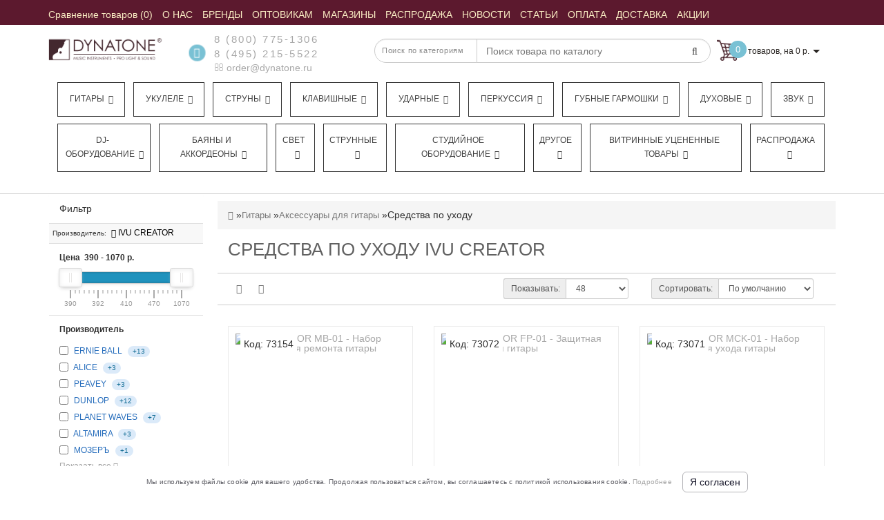

--- FILE ---
content_type: application/javascript; charset=utf-8
request_url: https://dynatone.ru/catalog/view/theme/modern/js/aridius/aridiusquickview.js
body_size: 893
content:
function Spinner_page(click) {
	if (click) {
		$('#Spinner_page').html('<i class="fa fa-spinner fa-pulse fa_size"></i>');
		$('#Spinner_page').show();
	} else {
		$('#Spinner_page').html('');
		$('#Spinner_page').hide();
	}
}
function quickview_open(id) {
	$('body').prepend('<div id="Spinner_page"></div><div class="bag_quickview"></div>');
	$.ajax({
type:'post',
data:'aridius_quickview=1',
url:'index.php?route=product/product&product_id='+id,
	beforeSend: function() {
			Spinner_page(true); 
		},
complete: function() {
			$('.bag_quickview').hide();
			$('#Spinner_page').hide();
			Spinner_page(false); 
		},		
success:function (data) {
			$('.bag_quickview').hide();
			$data = $(data);
			var new_data = $(data).find('#quickview').html();
			$.magnificPopup.close(); 
			$.magnificPopup.open({
items: {
src: new_data,
type: 'inline'
		},
callbacks : {
open: function() {
		get_timerpopup(true);
					},
close: function() {
		get_timerpopup(false);
		$('.zoomContainer').remove();
					}
				}
			});
		}
	});
}
